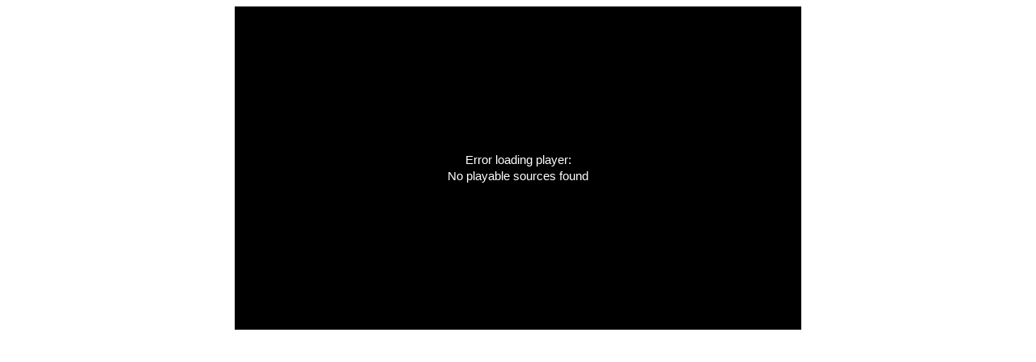

--- FILE ---
content_type: text/html
request_url: http://goip.co.il/tv/rumbera.html
body_size: 606
content:
<!DOCTYPE html>
<html>
<head>	
<script src="goiplayer.js"></script>
</head>
<body>
<center>
<div id="goiplayer">&nbsp;</div>
<script type="text/javascript">
    jwplayer("goiplayer").setup({
            androidhls: true,
            file: "http://hd.worldkast.com/8180/smil:8180.smil/playlist.m3u8",
            title:"Rumbera TV",
            sharing: {link: "http://goip.co.il/tv/rumbera.html"},
	    autostart: true,
	    width: '700',
            height: '400',
            stretching: '',
            plugins: {"lightsout.js" : {}}
        });
</script>
</center>
<script type="text/javascript">

  var _gaq = _gaq || [];
  _gaq.push(['_setAccount', 'UA-11037967-1']);
  _gaq.push(['_trackPageview']);

  (function() {
    var ga = document.createElement('script'); ga.type = 'text/javascript'; ga.async = true;
    ga.src = ('https:' == document.location.protocol ? 'https://ssl' : 'http://www') + '.google-analytics.com/ga.js';
    var s = document.getElementsByTagName('script')[0]; s.parentNode.insertBefore(ga, s);
  })();

</script>
</body>
</html> 

--- FILE ---
content_type: application/javascript
request_url: http://goip.co.il/tv/lightsout.js
body_size: 1136
content:
(function(e){function t(t,n,i){function a(){for(var e in g)n[e]===void 0&&(n[e]=g[e]);if(y=document.createElement("div"),y.className+=" lightsout_shade",y.style.display="none",y.style.backgroundColor="#"+n.backgroundcolor,y.style.zIndex=300,y.style.opacity=0,y.style.filter="alpha(opacity=0)",y.style.top=0,y.style.left=0,y.style.bottom=0,y.style.right=0,n.parentid?(y.style.position="absolute",document.getElementById(n.parentid).style.position="relative",document.getElementById(n.parentid).appendChild(y)):(y.style.position="fixed",document.body.appendChild(y)),y.onclick=r,p=new o(y,n.time,n.opacity,s),u.on=p.on,u.off=p.off,u.toggle=p.toggle,n.dockicon===!0&&typeof t.addButton=="function"){var i=l+"lightsout_dock_out.png";t.addButton(i,"Toggle Light",p.toggle,"lightsout")}t.onIdle(d),t.onPlay(d),t.onPause(d),t.onComplete(f)}function s(){var o,n=0;while((o=e(n++))&&o.hasOwnProperty("id")&&100>n)c(o,"auto");c(t,301)}function c(e,t){e.getRenderingMode()==="html5"?e.getContainer().style.zIndex=t:e.getContainer().parentNode.style.zIndex=t}function r(){t.pause(!0),p.on()}function f(){n.oncomplete=="off"?p.off():p.on()}function d(){switch(t.getState()){case"IDLE":n.onidle=="off"?p.off():p.on();break;case"PLAYING":n.onplay=="off"?p.off():p.on();break;case"PAUSED":n.onpause=="off"?p.off():p.on()}}var y,p,u=this,g={backgroundcolor:"000000",dockicon:!0,opacity:1,time:800,onidle:"on",onplay:"off",onpause:"on",oncomplete:"on",parentid:null};t.onReady(a),this.getDisplayElement=function(){return i},this.resize=function(){}}function o(e,t,o,n){function i(e){l.element.style.opacity=""+e,l.element.style.filter="alpha(opacity="+Math.round(e*100)+")",l.opacity=e}this.element=e,this.time=t||1e3,this.dark=o||.8,this.opacity=0;var a,l=this,s="opacity"in this.element.style;s||(this.element.style.zoom=1),this.off=function(){typeof n=="function"&&n(),l.element.style.display="block",clearInterval(a);var e=(new Date).getTime(),t=l.opacity;a=setInterval(function(){var o=((new Date).getTime()-e)/l.time;1>o||(o=1,clearInterval(a)),i(l.dark*o+t*(1-o))},1e3/60)},this.on=function(){clearInterval(a);var e=(new Date).getTime(),t=l.opacity;a=setInterval(function(){var o=((new Date).getTime()-e)/l.time;1>o||(o=1,clearInterval(a),l.element.style.display="none"),i(0*o+t*(1-o))},1e3/60)},this.toggle=function(){.5>l.opacity?l.off():l.on()}}for(var n=document.getElementsByTagName("head")[0].getElementsByTagName("script"),i=0;n.length>i;i++){var a=n[i].src.match(/(.*?)lightsout-?\d?\.js/);if(a){var l=a[1];break}}e().registerPlugin("lightsout","6.0",t)})(jwplayer)

--- FILE ---
content_type: text/plain
request_url: http://p.jwpcdn.com/6/9/sharing.js
body_size: 5144
content:
(function(g){var m=g.sharing={},e=g.utils,k=window;g().registerPlugin("sharing","6.0",function(c,b,a){function h(){var a=C+encodeURIComponent(q);k.open(a,"_blank");k.focus();return!1}function d(t){setTimeout(v,200);a.style.opacity=0;c.setControls(!0);t=c.getPlaylist()[t.index];n=void 0;b.code&&(0<b.code.indexOf("MEDIAID")&&t.mediaid?n=b.code.replace("MEDIAID",t.mediaid):-1==b.code.indexOf("MEDIAID")&&(n=b.code));n&&"%3C"==n.substr(0,3)&&(n=decodeURIComponent(n));q=k.location.toString();k.top!=k&&
(q=document.referrer);b.link&&(0<b.link.indexOf("MEDIAID")&&t.mediaid?q=b.link.replace("MEDIAID",t.mediaid):-1==b.link.indexOf("MEDIAID")&&(q=b.link));l&&(r.setText(n),u.setText(q),n?(f(r.getDiv(),{left:"0px",top:"30px",display:"block"}),f(u.getDiv(),{left:"0px",top:"72px"}),f(w,{left:"80px",top:"114px"}),f(x,{left:"120px",top:"114px"}),f(y,{left:"160px",top:"114px"})):(f(r.getDiv(),{display:"none"}),f(u.getDiv(),{left:"0px",top:"30px"}),f(w,{left:"80px",top:"72px"}),f(x,{left:"120px",top:"72px"}),
f(y,{left:"160px",top:"72px"})),p())}function p(){s=[a.clientWidth,a.clientHeight];f(a,{backgroundPosition:s[0]-32+"px 18px,center center"});r.resize(s[0]);u.resize(s[0]);var b=Math.round(s[0]/2-r.getWidth()/2),c=Math.round(s[1]/2-50);n&&(c-=20);f(l,{left:b+"px",top:c+"px"})}function j(){A||("PLAYING"==c.getState()&&c.pause(),p(),B=setInterval(function(){a.clientWidth!=s[0]&&p()},250),a.style.visibility="visible",a.style.opacity=1,c.setControls(!1))}function g(b){B&&clearInterval(B);b.target==a&&
(setTimeout(v,200),a.style.opacity=0,c.setControls(!0))}function v(){a.style.visibility="hidden"}function f(a,b){e.foreach(b,function(b,c){a.style[b]=c})}function D(){var a=E+encodeURIComponent(q);k.open(a,"_blank");k.focus();return!1}function F(){var a="mailto:?body\x3d"+encodeURIComponent(q);k.open(a,"_blank");k.focus();return!1}var n,r,s,w,C="http://www.facebook.com/sharer/sharer.php?u\x3d",l,z,q,u,x,E="http://twitter.com/intent/tweet?url\x3d",y,A=!1,B;this.resize=function(){"flash"!=c.getRenderingMode()&&
l&&p()};c.onReady(function(){"flash"!=c.getRenderingMode()&&(b.heading="string"==e.typeOf(b.heading)?b.heading:"Share Video",c.onPlaylistItem(d),c.addButton("[data-uri]\x3d\x3d",
b.heading,function(){j()},"share"),a.style.visibility="hidden",e.isMobile()?(new e.touch(a)).addEventListener(e.touchEvents.TAP,function(a){g(a)}):a.onclick=g,f(a,{backgroundImage:"url([data-uri]\x3d),url([data-uri])",
backgroundPosition:"right top,center center",backgroundRepeat:"no-repeat,no-repeat",backgroundSize:"auto auto,100% 100%",opacity:0,"z-index":101,webkitTransition:"opacity 250ms linear",mozTransition:"opacity 250ms linear",msTransition:"opacity 250ms linear",oTransition:"opacity 250ms linear",transition:"opacity 250ms linear",cursor:"pointer",width:"100%",height:"100%"}),l=document.createElement("div"),a.appendChild(l),f(l,{cursor:"default",position:"absolute",border:"none",width:"320px"}),z=document.createElement("div"),
z.innerHTML=b.heading,f(z,{position:"absolute",border:"none",color:"#FFF",display:"block",font:"15px Arial",overflow:"hidden",width:"230px",height:"20px",left:"80px",margin:"0 0 0 0",textTransform:"none",textShadow:"#000 1px 1px 0",padding:"0 0 0 0"}),l.appendChild(z),r=new m.row("Embed code"),l.appendChild(r.getDiv()),u=new m.row("Video link"),l.appendChild(u.getDiv()),w=m.shortcut("[data-uri]",
"Facebook",h),l.appendChild(w),x=m.shortcut("[data-uri]\x3d\x3d",
"Twitter",D),l.appendChild(x),y=m.shortcut("[data-uri]",
"Email",F),l.appendChild(y))});c.onCast(function(a){a.active?(A=!0,c.removeButton("share")):(A=!1,c.addButton("[data-uri]\x3d\x3d",
b.heading,function(){j()},"share"))})})})(jwplayer);
(function(g){var m=jwplayer.utils;g.row=function(e){function k(){a(d,g);a(j,g)}function c(){a(d,v);a(j,v)}function b(a){d.select();a.preventDefault()}function a(a,b){m.foreach(b,function(b,c){a.style[b]=c})}var h,d,p,j,g={webkitBoxShadow:"0 0 4px #FFFFFF",MozBoxShadow:"0 0 4px #FFFFFF",msBoxShadow:"0 0 4px #FFFFFF",oBoxShadow:"0 0 4px #FFFFFF",boxShadow:"0 0 4px #FFFFFF"},v={webkitBoxShadow:"0 0 4px #000",MozBoxShadow:"0 0 4px #000",msBoxShadow:"0 0 4px #000",oBoxShadow:"0 0 4px #000",boxShadow:"0 0 4px #000"};
this.getDiv=function(){return h};this.setText=function(a){d.setAttribute("value",a)};this.getWidth=function(){return parseInt(j.style.left)+50};this.resize=function(b){b-=230;100>b?b=100:400<b&&(b=400);var c=89+b;a(d,{width:b+"px"});a(j,{left:c+"px"})};h=document.createElement("div");a(h,{border:"none",position:"absolute",left:"0px",width:"312px",height:"30px",margin:"0 0 0 0",padding:"0 0 0 0"});p=document.createElement("label");p.innerHTML=e;h.appendChild(p);a(p,{border:"none",color:"#FFF",display:"block",
font:"12px Arial",overflow:"hidden",width:"74px",position:"absolute",top:"10px",left:"0px",textAlign:"right",textTransform:"none",padding:"0 0 0 0"});d=document.createElement("input");d.setAttribute("type","text");d.tabIndex=-1;try{document.createEvent("TouchEvent")}catch(f){d.setAttribute("readonly","readonly")}a(d,{position:"absolute",left:"80px",top:"0px",font:"11px Arial",webkitBoxShadow:"0 0 4px #000",MozBoxShadow:"0 0 4px #000",msBoxShadow:"0 0 4px #000",oBoxShadow:"0 0 4px #000",boxShadow:"0 0 4px #000",
padding:"0px 5px",background:"#FFF",width:"190px",height:"28px",margin:"0 0 0 0",border:"none"});h.appendChild(d);j=document.createElement("div");j.innerHTML="Select";m.isMobile()?(new m.touch(j)).addEventListener(m.touchEvents.TAP,function(a){b(a)}):(j.onclick=b,j.onmouseover=k,j.onmouseout=c);a(j,{position:"absolute",left:"275px",background:"url([data-uri]\x3d\x3d)",
backgroundSize:"100% 100%",color:"#FFF",font:"11px Arial",width:"50px",height:"28px","line-height":"28px",margin:"0 0 0 0",textAlign:"center",webkitBoxShadow:"0 0 4px #000",MozBoxShadow:"0 0 4px #000",msBoxShadow:"0 0 4px #000",oBoxShadow:"0 0 4px #000",boxShadow:"0 0 4px #000",padding:"0px 5px","vertical-align":"center",border:"none",cursor:"pointer"});h.appendChild(j)}})(jwplayer.sharing);
(function(g){g.shortcut=function(g,e,k){function c(){a(h,{webkitBoxShadow:"0 0 4px #FFF",MozBoxShadow:"0 0 4px #FFF",msBoxShadow:"0 0 4px #FFF",oBoxShadow:"0 0 4px #FFF",boxShadow:"0 0 4px #FFF"})}function b(){a(h,{webkitBoxShadow:"0 0 4px #000",MozBoxShadow:"0 0 4px #000",msBoxShadow:"0 0 4px #000",oBoxShadow:"0 0 4px #000",boxShadow:"0 0 4px #000"})}function a(a,b){d.foreach(b,function(b,c){a.style[b]=c})}var h,d=jwplayer.utils;e=document.createElement("div");d.isMobile()?(new d.touch(e)).addEventListener(d.touchEvents.TAP,
function(a){k(a)}):(e.onclick=k,e.onmouseout=b,e.onmouseover=c);a(e,{cursor:"pointer",position:"absolute",border:"none",color:"#FFF",display:"block",font:"11px/18px Arial,sans-serif",margin:"0 0 0 0",textAlign:"left",textDecoration:"none",textTransform:"none",padding:"0 0 0 10px",width:"30px",height:"30px"});h=document.createElement("img");h.setAttribute("src",g);a(h,{webkitBoxShadow:"0 0 4px #000",MozBoxShadow:"0 0 4px #000",msBoxShadow:"0 0 4px #000",oBoxShadow:"0 0 4px #000",boxShadow:"0 0 4px #000",
position:"absolute",left:"0px",top:"0px",width:"30px",height:"30px",margin:"0 0 0 0",padding:"0 0 0 0"});e.appendChild(h);return e}})(jwplayer.sharing);